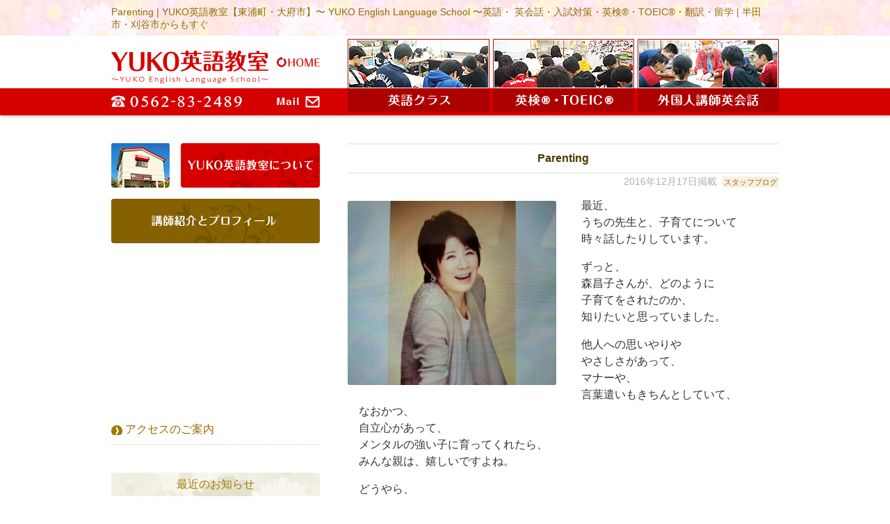

--- FILE ---
content_type: text/html; charset=UTF-8
request_url: http://yukojw.com/2016/12/17/parenting/
body_size: 30833
content:
<!DOCTYPE html>
<!--[if lt IE 7]><html class="no-js lt-ie9 lt-ie8 lt-ie7" lang="ja"><![endif]-->
<!--[if IE 7]><html class="no-js lt-ie9 lt-ie8" lang="ja"><![endif]-->
<!--[if IE 8]><html class="no-js lt-ie9" lang="ja"><![endif]-->
<!--[if gt IE 8]><!--><html class="no-js" lang="ja"><!--<![endif]-->
<head>
<meta charset="UTF-8" />
<meta http-equiv="X-UA-Compatible" content="IE=edge,chrome=1">
<meta name="viewport" content="width=device-width, initial-scale=1.0">
<meta name="viewport" content="width=1024">
<meta name="viewport" content="width=device-width,initial-scale=1.0,minimum-scale=1.0,maximum-scale=1.0">
<title>Parenting | YUKO英語教室【東浦町・大府市】〜 YUKO English Language School 〜英語・ 英会話・入試対策・英検&reg;・TOEIC&reg;・翻訳・留学 | 半田市・刈谷市からもすぐ</title>
<link rel="profile" href="http://gmpg.org/xfn/11" />
<link rel="pingback" href="http://yukojw.com/xmlrpc.php" />
<!--[if IE]><script src="http://html5shiv.googlecode.com/svn/trunk/html5.js"></script><![endif]-->

	  
<!-- All in One SEO Pack 2.2.6.2 by Michael Torbert of Semper Fi Web Design[-1,-1] -->
<meta name="description" itemprop="description" content="　最近、 うちの先生と、子育てについて 時々話したりしています。 ずっと、 森昌子さんが、どのように 子育てをされたのか、 知りたいと思っていました。 他人への思いやりや やさしさがあって、 マナーや、 言葉遣いもきちんとしていて、 なおかつ、 自立心があって、" />

<meta name="keywords" itemprop="keywords" content="スタッフブログ" />

<link rel="canonical" href="http://yukojw.com/2016/12/17/parenting/" />
<!-- /all in one seo pack -->
<link rel='dns-prefetch' href='//fonts.googleapis.com' />
<link rel='dns-prefetch' href='//s.w.org' />
<link rel="alternate" type="application/rss+xml" title="YUKO英語教室【東浦町・大府市】〜 YUKO English Language School 〜英語・ 英会話・入試対策・英検&reg;・TOEIC&reg;・翻訳・留学 | 半田市・刈谷市からもすぐ &raquo; フィード" href="http://yukojw.com/feed/" />
<link rel="alternate" type="application/rss+xml" title="YUKO英語教室【東浦町・大府市】〜 YUKO English Language School 〜英語・ 英会話・入試対策・英検&reg;・TOEIC&reg;・翻訳・留学 | 半田市・刈谷市からもすぐ &raquo; コメントフィード" href="http://yukojw.com/comments/feed/" />
		<script type="text/javascript">
			window._wpemojiSettings = {"baseUrl":"https:\/\/s.w.org\/images\/core\/emoji\/11.2.0\/72x72\/","ext":".png","svgUrl":"https:\/\/s.w.org\/images\/core\/emoji\/11.2.0\/svg\/","svgExt":".svg","source":{"concatemoji":"http:\/\/yukojw.com\/wp-includes\/js\/wp-emoji-release.min.js?ver=5.1.19"}};
			!function(e,a,t){var n,r,o,i=a.createElement("canvas"),p=i.getContext&&i.getContext("2d");function s(e,t){var a=String.fromCharCode;p.clearRect(0,0,i.width,i.height),p.fillText(a.apply(this,e),0,0);e=i.toDataURL();return p.clearRect(0,0,i.width,i.height),p.fillText(a.apply(this,t),0,0),e===i.toDataURL()}function c(e){var t=a.createElement("script");t.src=e,t.defer=t.type="text/javascript",a.getElementsByTagName("head")[0].appendChild(t)}for(o=Array("flag","emoji"),t.supports={everything:!0,everythingExceptFlag:!0},r=0;r<o.length;r++)t.supports[o[r]]=function(e){if(!p||!p.fillText)return!1;switch(p.textBaseline="top",p.font="600 32px Arial",e){case"flag":return s([55356,56826,55356,56819],[55356,56826,8203,55356,56819])?!1:!s([55356,57332,56128,56423,56128,56418,56128,56421,56128,56430,56128,56423,56128,56447],[55356,57332,8203,56128,56423,8203,56128,56418,8203,56128,56421,8203,56128,56430,8203,56128,56423,8203,56128,56447]);case"emoji":return!s([55358,56760,9792,65039],[55358,56760,8203,9792,65039])}return!1}(o[r]),t.supports.everything=t.supports.everything&&t.supports[o[r]],"flag"!==o[r]&&(t.supports.everythingExceptFlag=t.supports.everythingExceptFlag&&t.supports[o[r]]);t.supports.everythingExceptFlag=t.supports.everythingExceptFlag&&!t.supports.flag,t.DOMReady=!1,t.readyCallback=function(){t.DOMReady=!0},t.supports.everything||(n=function(){t.readyCallback()},a.addEventListener?(a.addEventListener("DOMContentLoaded",n,!1),e.addEventListener("load",n,!1)):(e.attachEvent("onload",n),a.attachEvent("onreadystatechange",function(){"complete"===a.readyState&&t.readyCallback()})),(n=t.source||{}).concatemoji?c(n.concatemoji):n.wpemoji&&n.twemoji&&(c(n.twemoji),c(n.wpemoji)))}(window,document,window._wpemojiSettings);
		</script>
		<style type="text/css">
img.wp-smiley,
img.emoji {
	display: inline !important;
	border: none !important;
	box-shadow: none !important;
	height: 1em !important;
	width: 1em !important;
	margin: 0 .07em !important;
	vertical-align: -0.1em !important;
	background: none !important;
	padding: 0 !important;
}
</style>
	<link rel='stylesheet' id='wp-block-library-css'  href='http://yukojw.com/wp-includes/css/dist/block-library/style.min.css?ver=5.1.19' type='text/css' media='all' />
<link rel='stylesheet' id='contact-form-7-css'  href='http://yukojw.com/wp-content/plugins/contact-form-7/includes/css/styles.css?ver=3.9.3' type='text/css' media='all' />
<link rel='stylesheet' id='wpfront-scroll-top-css'  href='http://yukojw.com/wp-content/plugins/wpfront-scroll-top/css/wpfront-scroll-top.css?ver=1.4.2' type='text/css' media='all' />
<link rel='stylesheet' id='wp-lightbox-2.min.css-css'  href='http://yukojw.com/wp-content/plugins/wp-lightbox-2/styles/lightbox.min.css?ver=1.3.4' type='text/css' media='all' />
<link rel='stylesheet' id='theme_stylesheet-css'  href='http://yukojw.com/wp-content/themes/rights_mo/style.css?ver=5.1.19' type='text/css' media='all' />
<link rel='stylesheet' id='google_fonts-css'  href='http://fonts.googleapis.com/css?family=Lato:300,900|Russo+One' type='text/css' media='all' />
<link rel='stylesheet' id='msl-main-css'  href='http://yukojw.com/wp-content/plugins/master-slider/public/assets/css/masterslider.main.css?ver=2.2.1' type='text/css' media='all' />
<link rel='stylesheet' id='msl-custom-css'  href='http://yukojw.com/wp-content/uploads/master-slider/custom.css?ver=31.1' type='text/css' media='all' />
<script type='text/javascript' src='http://yukojw.com/wp-includes/js/jquery/jquery.js?ver=1.12.4'></script>
<script type='text/javascript' src='http://yukojw.com/wp-includes/js/jquery/jquery-migrate.min.js?ver=1.4.1'></script>
<script type='text/javascript' src='http://yukojw.com/wp-content/plugins/wpfront-scroll-top/js/wpfront-scroll-top.js?ver=1.4.2'></script>
<link rel='https://api.w.org/' href='http://yukojw.com/wp-json/' />
<link rel="EditURI" type="application/rsd+xml" title="RSD" href="http://yukojw.com/xmlrpc.php?rsd" />
<link rel="wlwmanifest" type="application/wlwmanifest+xml" href="http://yukojw.com/wp-includes/wlwmanifest.xml" /> 
<link rel='prev' title='Christmas Party' href='http://yukojw.com/2016/12/16/christmas-party/' />
<link rel='next' title='12月27日･28日/1月4日･5日  英会話' href='http://yukojw.com/2016/12/21/12%e6%9c%8827%e6%97%a5%ef%bd%a528%e6%97%a51%e6%9c%884%e6%97%a5%ef%bd%a55%e6%97%a5-%e8%8b%b1%e4%bc%9a%e8%a9%b1/' />
<meta name="generator" content="WordPress 5.1.19" />
<link rel='shortlink' href='http://yukojw.com/?p=3894' />
<link rel="alternate" type="application/json+oembed" href="http://yukojw.com/wp-json/oembed/1.0/embed?url=http%3A%2F%2Fyukojw.com%2F2016%2F12%2F17%2Fparenting%2F" />
<link rel="alternate" type="text/xml+oembed" href="http://yukojw.com/wp-json/oembed/1.0/embed?url=http%3A%2F%2Fyukojw.com%2F2016%2F12%2F17%2Fparenting%2F&#038;format=xml" />
<script>var ms_grabbing_curosr = 'http://yukojw.com/wp-content/plugins/master-slider/public/assets/css/common/grabbing.cur', ms_grab_curosr = 'http://yukojw.com/wp-content/plugins/master-slider/public/assets/css/common/grab.cur';</script>
<meta name="generator" content="MasterSlider 2.2.1 - Responsive Touch Image Slider | www.avt.li/msf" />

<!-- Start Of Script Generated By WP-PageNavi 2.31 -->
<link rel="stylesheet" href="http://yukojw.com/wp-content/plugins/wp-pagenavi/pagenavi-css.css" type="text/css" media="screen" />
<!-- End Of Script Generated By WP-PageNavi 2.31 -->
<style type="text/css" media="all">
/* <![CDATA[ */
@import url("http://yukojw.com/wp-content/plugins/wp-table-reloaded/css/plugin.css?ver=1.9.1");
@import url("http://yukojw.com/wp-content/plugins/wp-table-reloaded/css/datatables.css?ver=1.9.1");
/* ]]> */
</style><style>
.post-meta a, .post-content a, .widget a { color: ; }
</style>
	
<script type="text/JavaScript">
<!--
function addBookmark(title,url) {
    if( document.all ) {
        window.external.AddFavorite( url, title);
    } else if (window.sidebar) {
        window.sidebar.addPanel(title, url,"");
    } else if( window.opera && window.print ) {
        return true;
    }
}
//-->
</script>

</head>

<body class="post-template-default single single-post postid-3894 single-format-standard _masterslider _ms_version_2.2.1 left-sidebar">



<!--analytics-->
<script>
  (function(i,s,o,g,r,a,m){i['GoogleAnalyticsObject']=r;i[r]=i[r]||function(){
  (i[r].q=i[r].q||[]).push(arguments)},i[r].l=1*new Date();a=s.createElement(o),
  m=s.getElementsByTagName(o)[0];a.async=1;a.src=g;m.parentNode.insertBefore(a,m)
  })(window,document,'script','//www.google-analytics.com/analytics.js','ga');

  ga('create', 'UA-4475059-28', 'auto');
  ga('send', 'pageview');

</script>



<div id="fb-root"></div>
<script>(function(d, s, id) {
  var js, fjs = d.getElementsByTagName(s)[0];
  if (d.getElementById(id)) return;
  js = d.createElement(s); js.id = id;
  js.src = "//connect.facebook.net/ja_JP/sdk.js#xfbml=1&appId=109471942472442&version=v2.0";
  fjs.parentNode.insertBefore(js, fjs);
}(document, 'script', 'facebook-jssdk'));</script>



	<div id="page">

		<header id="header" class="row" role="banner">

			<div class="c12">
				<div id="mobile-menu">
					<a href="#" class="left-menu"><i class="icon-reorder"></i></a>
					<a style="width:40px;" href="#"><i class="icon-search"></i></a>
				</div>
				<div id="drop-down-search"><form role="search" method="get" class="search-form" action="http://yukojw.com/">
				<label>
					<span class="screen-reader-text">検索:</span>
					<input type="search" class="search-field" placeholder="検索&hellip;" value="" name="s" />
				</label>
				<input type="submit" class="search-submit" value="検索" />
			</form></div>
				
							<div id="site-description"><a href="http://yukojw.com" title="東浦町・YUKO英語教室"><span>外国人講師の生きた英会話</span></a></div>
							

			<div class="top_line"><!--追記-->
			<div class="w960"><!--追記-->
				<div class="header-wrap">
					<div class="tel_tap kadomaru"><a href="tel:0562832489"><!--タップして電話<br />-->0562-83-2489</a></div>
					
					<h1 id="site-title"><a href="http://yukojw.com/" title="YUKO英語教室【東浦町・大府市】〜 YUKO English Language School 〜英語・ 英会話・入試対策・英検&reg;・TOEIC&reg;・翻訳・留学 | 半田市・刈谷市からもすぐ" rel="home"><span class="mh_1">Parenting | YUKO英語教室【東浦町・大府市】〜 YUKO English Language School 〜英語・ 英会話・入試対策・英検&reg;・TOEIC&reg;・翻訳・留学 | 半田市・刈谷市からもすぐ</span><span class="mh_2">生命の輝き <br class="mono_off" />-MANA-が息を吹き返し <br class="mono_off" />自分にチカラを取り戻す</span></a></h1><br style="clear: both;" />

				</div>
			</div><!--追記-->
			
			
			
			</div><!--追記-->
			
			<!--<h2 id="site-description"><a href="http://yukojw.com" title="1234567"><span>外国人講師の生きた英会話</span></a></h2>-->
			


				

				<nav id="site-navigation" role="navigation">
				<div class="w960"><!--追記-->
					<h3 class="screen-reader-text">Main menu</h3>
					<a class="screen-reader-text" href="#primary" title="Skip to content">Skip to content</a>

					<div class="menu">
					
					<ul class="menu_up">
					<li class="head_1_1"><a href="http://yukojw.com" title=""><span>トップページ</span></a></li>
					<li class="head_1_tel"><a href="tel:0562832489"><span>電話：0562-83-2489</span></a></li><!--head_1_sns-->
					<li class="head_1_mail"><a href="http://yukojw.com/mail/" title="メールでお問い合わせ"><span>メールでお問い合わせ</span></a></li>
					</ul>
					
					<ul>
					<li class="head_1_2"><a href="http://yukojw.com/english/" title="英語教室"><span><strong>英語クラス</strong></span></a></li>
					<li class="head_1_3"><a href="http://yukojw.com/toeic/" title="英検&reg;・TOEIC&reg;・入試"><span><strong>英検&reg;・TOEIC&reg;</strong></span></a></li>
					<li class="head_1_4"><a href="http://yukojw.com/englishconversation/" title="外国人講師による英会話"><span><strong>外国人講師による英会話</strong></span></a></li>
					</ul>
					
					</div>
					
					
				</div><!--追記-->
				</nav><!-- #site-navigation -->



			</div><!-- .c12 -->

		</header><!-- #header .row -->

		
		
		
				
	

	

<div class="all_ccc"><!--追記-->
<div class="all_c"><!--追記-->
	<div class="w960"><!--追記-->
		<main id="main" class="row">
			<div id="left-nav"></div>



	<div id="primary" class="c8" style="float: right;">
		
		
		
		
		

		
			
	<article id="post-3894" class="post-3894 post type-post status-publish format-standard hentry category-blog">
	    	<!--<h3 class="post-category"><a href="http://yukojw.com/category/blog/" rel="category tag">スタッフブログ</a></h3>-->
		<h1 class="entry-title">
					Parenting			</h1>

	<h2 class="entry-meta">
		<time class="published updated" datetime="2016-12-17">2016年12月17日掲載</time>	&nbsp;<a href="http://yukojw.com/category/blog/" rel="category tag">スタッフブログ</a></h2>

	    <div class="entry-content">
		    <p><a href="http://yukojw.com/wp-content/uploads/2016/12/20161215_143739-1280x11311.jpg" rel="lightbox[3894]"><img src="http://yukojw.com/wp-content/uploads/2016/12/20161215_143739-1280x11311-300x265.jpg" alt="20161215_143739-1280x1131" width="300" height="265" class="alignleft size-medium wp-image-3896" srcset="http://yukojw.com/wp-content/uploads/2016/12/20161215_143739-1280x11311-300x265.jpg 300w, http://yukojw.com/wp-content/uploads/2016/12/20161215_143739-1280x11311.jpg 620w" sizes="(max-width: 300px) 100vw, 300px" /></a>　最近、<br />
　うちの先生と、子育てについて<br />
　時々話したりしています。</p>
<p>　ずっと、<br />
　森昌子さんが、どのように<br />
　子育てをされたのか、<br />
　知りたいと思っていました。</p>
<p>　他人への思いやりや<br />
　やさしさがあって、<br />
　マナーや、<br />
　言葉遣いもきちんとしていて、<br />
　なおかつ、<br />
　自立心があって、<br />
　メンタルの強い子に育ってくれたら、<br />
　みんな親は、嬉しいですよね。</p>
<p>　どうやら、<br />
　来年2月に、森昌子さんの<br />
　子育てに関する本が、出るらしいです。<br />
　（私と同じように思っていた人が、<br />
　　たくさんいた、ということですね）</p>
<p>　今、<br />
　きっと、<br />
　子育てで迷っている、若いお母さんが<br />
　たくさん、みえると思います。</p>
<p>　森昌子さんの場合、<br />
　実際にすばらしい息子さんが<br />
　私達の前にいるわけですから、<br />
　きっと、<br />
　みんなのヒントになるお話が<br />
　聞けますよね。</p>
<p>　子供だけでなく、<br />
　一人でも多くの人が<br />
　プラスの方向に<br />
　進んで行ってくれたらいいな、<br />
　と思っています✨</p>
	    </div><!-- .entry-content -->

	    	<footer class="entry">
	    	</footer><!-- .entry -->	</article><!-- #post-3894 -->
			<!--<div id="posts-pagination">
				<h3 class="screen-reader-text">Post navigation</h3>
									<div class="previous fl"><a href="http://yukojw.com/2016/12/16/christmas-party/" rel="prev">&larr; Christmas Party</a></div>
					<div class="next fr"><a href="http://yukojw.com/2016/12/21/12%e6%9c%8827%e6%97%a5%ef%bd%a528%e6%97%a51%e6%9c%884%e6%97%a5%ef%bd%a55%e6%97%a5-%e8%8b%b1%e4%bc%9a%e8%a9%b1/" rel="next">12月27日･28日/1月4日･5日  英会話 &rarr;</a></div>
							</div>--><!-- #posts-pagination -->
	
	
	
<br style="clear: both;" /><!--<div class="panks">
    </div>-->
			
<div class="back_page"><a style="margin-top:15px;" href="JavaScript:history.go(-1)" style="color:#d00000;"><span>前のページへ戻る</span></a></div>

<!--<div class="bana_waku"><a href="http://yukojw.com/mail/"><img src="http://shalom-garden.com/wp-content/uploads/2015/02/mail_bana_new.gif" alt="メールはこちら" width="620" height="112" style="margin-top:40px; margin-bottom:0px;" class="aligncenter kadomaru" /></a></div>-->

				<div id="comments">
	
	
			<!--<p class="nocomments">Comments are closed.</p>-->
	
	
</div><!-- #comments -->
		
	</div><!-- #primary.c8 -->

				<div id="secondary" class="c4" role="complementary">

		<div id="sidebar-one">

			<aside id="text-11" class="widget widget_text">			<div class="textwidget"><a href="http://yukojw.com/school/"><img src="http://yukojw.com/wp-content/uploads/2023/11/bana_com_s_20231101_01.png" alt="東浦町のYUKO英語教室について" width="300" height="64" /></a>

<a href="http://yukojw.com/profile/"><img src="http://yukojw.com/wp-content/uploads/2024/10/20241026.png" alt="講師紹介" width="300" height="64" class="kadomaru" style="margin-top:9px;" /></a><!--<a href="http://yukojw.com/profile/"><img src="http://yukojw.com/wp-content/uploads/2023/10/140395_20231024.png" alt="講師紹介" width="300" height="64" class="kadomaru" style="margin-top:9px;" /></a>-->

<div class="google-maps">
<iframe src="https://www.google.com/maps/embed?pb=!1m18!1m12!1m3!1d6537.1617329561905!2d136.9670877!3d34.9921619!2m3!1f0!2f0!3f0!3m2!1i1024!2i768!4f13.1!3m3!1m2!1s0x600482db6b5e690b%3A0xc76f1eda91448d4a!2z44CSNDcwLTIxMDEg5oSb55-l55yM55-l5aSa6YOh5p2x5rWm55S65qOu5bKh5bKh55Sw77yT77yQ!5e0!3m2!1sja!2sjp!4v1437642456864" frameborder="0" style="border:0;margin-top:20px;margin-bottom:-5px;" allowfullscreen></iframe>
</div>

<ul class="side_menu">
<li class="m_2"><span class="ic_1"><a href="http://yukojw.com/access/">アクセスのご案内</a></span></li>
</ul></div>
		</aside><aside id="text-3" class="widget widget_text">			<div class="textwidget"><h3 class="title_wn_2" style="margin-bottom:13px;">最近のお知らせ</h3>

<ul class="link_list_1" style="margin-left:0px;margin-bottom:-13px;padding-left:0px;padding-bottom:0px;">
<li class="link_list_2"><a href="http://yukojw.com/2025/10/02/ef%e3%82%b7%e3%83%8b%e3%82%a2%e7%95%99%e5%ad%a6/"><img src="http://yukojw.com/wp-content/uploads/qfgtwb/140-140x84-61/qfgtwb_96918_20251001_135756_copy_2250x3000.png" alt=""   class=" size-full wp-image-9139" /></a><span class="black"><a href="http://yukojw.com/2025/10/02/ef%e3%82%b7%e3%83%8b%e3%82%a2%e7%95%99%e5%ad%a6/">EFシニア留学</a></span><br /><span style="color:#ABB4A3;font-size:0.95em">2025年10月02日掲載</span><br style="clear: both;" /></li>
</ul>

<ul class="side_menu">
<li class="m_2"><span class="ic_1"><a href="http://yukojw.com/category/info/">お知らせ一覧</a></span></li>
</ul></div>
		</aside><aside id="text-5" class="widget widget_text">			<div class="textwidget"><!--<a href="http://yukojw.com/category/voice/"><img src="http://yukojw.com/wp-content/uploads/2015/07/bana_voice.png" alt="生徒さんからの声" width="300" height="64" /></a>-->

<a href="http://yukojw.com/mail/"><img src="http://yukojw.com/wp-content/uploads/2015/07/137597_cc.png" alt="メールでのお問い合わせ" width="300" height="64" /></a></div>
		</aside><aside id="text-14" class="widget widget_text">			<div class="textwidget"><!-- <div class="kadomaru" style="border:solid 1px #dddddd;background-color:#ffffff;margin-bottom:40px;margin-top:35px;"">

<img style="float:left;margin-top:0px;margin-bottom:0px;margin-right:0px;" src="http://yukojw.com/wp-content/uploads/2021/02/qrcode_instagram.jpg" alt="yukoeigokyoshitsu" width="111" height="111" class="alignleft size-full wp-image-2304" /><p style="margin-top:9px;color:#aaaaaa;line-height:120%;">英語教室のインスタグラムを始めました</p>

<p style="margin-top:-7px;color:#333333;line-height:120%;">アカウント<br />yukoeigokyoshitsu</p> -->

<a href="https://www.instagram.com/yukoeigokyoshitsu/" target="_blank" ><img src="http://yukojw.com/wp-content/uploads/2015/08/insta_fill.png" alt="英語教室のインスタグラムを始めました" width="300" height="84" class="aligncenter size-full wp-image-7963"/></a>
<div class="clear"></div></div>
		</aside><aside id="text-6" class="widget widget_text">			<div class="textwidget"><h3 class="title_wn_2" style="margin-top:35px;margin-bottom:0px;">各種ご案内</h3>

<ul class="side_menu">

<li class="m_2"><a href="http://yukojw.com/result/">YUKO英語教室の実績</a></li>

<li class="m_2"><a href="http://yukojw.com/plan/">教室スケジュール</a></li>

<li class="m_2"><a href="http://yukojw.com/category/faq/">よくあるご質問・FAQ</a></li>

<!--<li class="m_2"><a href="http://yukojw.com/category/note/">お願いとご注意事項</a></li>-->

<!--<li class="m_2"><a href="http://yukojw.com/translation/">翻訳お受けします</a></li>-->

</ul></div>
		</aside><aside id="text-12" class="widget widget_text">			<div class="textwidget"><a href="http://yukojw.com/travel/"><img src="http://yukojw.com/wp-content/uploads/2019/11/bana_travel_2019.png" alt="YUKOの旅行記" width="300" height="76" class="kadomaru"  style="margin-top:0px;margin-bottom:10px" /></a>


<a href="http://yukojw.com/category/qs/"><img src="http://yukojw.com/wp-content/uploads/2017/03/bana_qs_1.jpg" alt="Q's オーストラリアレポート" width="300" height="76" class="kadomaru"  style="margin-top:0px;margin-bottom:10px" /></a>


<a href="http://yukojw.com/category/ms/"><img src="http://yukojw.com/wp-content/uploads/2022/03/bana_ms.jpg" alt="M's フォトダイアリー" width="300" height="76" class="kadomaru"  style="margin-top:0px;margin-bottom:0px" /></a>


<a href="https://www.holisticsalonmanaha.com" target="_blank"><img src="http://yukojw.com/wp-content/uploads/2021/12/side_bana_nbg.png" alt="Holistic salon ManaHā" width="188" height="188" class="kadomaru aligncenter size-full wp-image-8293"  style="margin-top:0px;margin-bottom:25px" /></a></div>
		</aside><aside id="text-4" class="widget widget_text">			<div class="textwidget"><div class="side_blog">

<div class="info_waku" style="padding-bottom:0px;">


<!--height=220-->

<div style="padding-bottom:9px;">
<a href="http://yukojw.com/2025/05/10/%e3%83%95%e3%83%ac%e3%83%b3%e3%83%81%e3%83%ad%e3%83%bc%e3%82%ba/"><img src="http://yukojw.com/wp-content/uploads/qfgtwb/270-387x270-180/qfgtwb_134170_20250510_154104_copy_1000x750.png" alt=""   class=" size-full wp-image-9112" /></a><a href="http://yukojw.com/2025/05/10/%e3%83%95%e3%83%ac%e3%83%b3%e3%83%81%e3%83%ad%e3%83%bc%e3%82%ba/">フレンチローズ</a><br /><span style="color:#ABB4A3;font-size:0.95em;">2025年5月10日掲載</span></div>


</div>

</div>

<ul class="side_menu" style="margin-bottom:0px;">
<li class="m_2" style="margin-bottom:0px;"><span class="ic_1" style="margin-bottom:0px;"><a href="http://yukojw.com/category/blog/">スタッフブログ一覧</a></span></li>
</ul></div>
		</aside><aside id="text-13" class="widget widget_text">			<div class="textwidget"><div class="kadomaru" style="border:solid 1px #dddddd;background-color:#ffffff;margin-bottom:40px;">

<img style="float:left;margin-top:0px;margin-bottom:0px;margin-right:0px;" src="http://yukojw.com/wp-content/uploads/2015/09/QRcode.gif" alt="QRcode" width="111" height="111" class="alignleft size-full wp-image-2304" /><p style="margin-top:9px;color:#aaaaaa;line-height:120%;">当Webサイトはスマートフォンにも最適化しています</p>

<div class="clear"></div>

</div></div>
		</aside>
		</div><!-- #sidebar-one -->
</div><!-- #secondary.widget-area -->
	


<div class="sukima">&nbsp;</div>

	</main> <!-- #main.row -->
	</div><!--追記-->
</div><!--追記all_c-->
</div><!--追記all_ccc-->

</div> <!-- #page.grid -->





<footer id="footer" role="contentinfo">



<div class="w960"><!--追記-->
	<div class="c8 rights_p">
	
	<p><strong><!--<a style="border-bottom:none;" href="http://yukojw.com/" title="YUKO英語教室【東浦町・大府市】〜 YUKO English Language School 〜英語・ 英会話・入試対策・英検&reg;・TOEIC&reg;・翻訳・留学 | 半田市・刈谷市からもすぐ" rel="home">Parenting | YUKO英語教室【東浦町・大府市】〜 YUKO English Language School 〜英語・ 英会話・入試対策・英検&reg;・TOEIC&reg;・翻訳・留学 | 半田市・刈谷市からもすぐ</a>-->YUKO英語教室【東浦町・大府市】〜 YUKO English Language School 〜 <br />英語・英会話・入試対策・英検&reg;・TOEIC&reg;・翻訳・留学&nbsp;│&nbsp;英会話はすべて外国人講師で生きた英語を会得！</strong></p>
	
	
<div class="block_waku_1" style="margin-top:32px;">
<p>愛知県知多郡東浦町森岡岡田30　<a href="http://yukojw.com/access/"><span class="mono_off"><br /></span>&raquo;&nbsp;アクセス案内</a></p>
<p>Tel&nbsp;0562-83-2489　Fax&nbsp;0562-83-2678</p>
</div>
	
	
	


	
	<p style="margin-top:30px;margin-bottom:32px;">│&nbsp;<a href="http://yukojw.com/mail/"><strong>メールでのお問い合わせ</strong></a>&nbsp;<span class="mono_off"><br /></span><!--│&nbsp;<a href="http://yukojw.com/category/link/">Webリンク</a>&nbsp;-->│&nbsp;<a href="http://yukojw.com/site_map/">サイト案内</a>&nbsp;<span class="mono_off"><br /></span>│&nbsp;<a href="http://yukojw.com/kojin/">個人情報保護方針</a>&nbsp;│</p>


	
	<p style="margin-top:0px; font-size:0.8em;">Copyright&nbsp;&copy;&nbsp;2026 <a href="http://yukojw.com/">YUKO英語教室</a>&nbsp;All <a href="http://www.rights-web.net">Rights</a> Reserved.</p>
	
	</div><br style="clear: both;" />

	
</div><!--w960追記-->


<!--
	<div class="top_line">
		
    <div class="w960">
	<div id="footer-content">

		<div class="row">

			<p class="copyright c12">
				<span>Copyright &copy; 2026 <a href="http://yukojw.com/">YUKO英語教室【東浦町・大府市】〜 YUKO English Language School 〜英語・ 英会話・入試対策・英検&reg;・TOEIC&reg;・翻訳・留学 | 半田市・刈谷市からもすぐ</a> All Rights Reserved.</span>
			</p>
			
		</div>

	</div>
	</div>
	</div>
-->


</footer><!-- #footer -->










    <div id="wpfront-scroll-top-container"><img src="http://yukojw.com/wp-content/plugins/wpfront-scroll-top/images/icons/35.png" alt="" /></div>
    <script type="text/javascript">if(typeof wpfront_scroll_top == "function") wpfront_scroll_top({"scroll_offset":100,"button_width":0,"button_height":0,"button_opacity":0.8,"button_fade_duration":200,"scroll_duration":400,"location":2,"marginX":20,"marginY":20,"hide_iframe":false,"auto_hide":false,"auto_hide_after":2});</script><script type='text/javascript' src='http://yukojw.com/wp-content/plugins/contact-form-7/includes/js/jquery.form.min.js?ver=3.51.0-2014.06.20'></script>
<script type='text/javascript'>
/* <![CDATA[ */
var _wpcf7 = {"loaderUrl":"http:\/\/yukojw.com\/wp-content\/plugins\/contact-form-7\/images\/ajax-loader.gif","sending":"\u9001\u4fe1\u4e2d ..."};
/* ]]> */
</script>
<script type='text/javascript' src='http://yukojw.com/wp-content/plugins/contact-form-7/includes/js/scripts.js?ver=3.9.3'></script>
<script type='text/javascript'>
/* <![CDATA[ */
var JQLBSettings = {"fitToScreen":"1","resizeSpeed":"400","displayDownloadLink":"0","navbarOnTop":"0","loopImages":"","resizeCenter":"","marginSize":"0","linkTarget":"_self","help":"","prevLinkTitle":"previous image","nextLinkTitle":"next image","prevLinkText":"\u00ab Previous","nextLinkText":"Next \u00bb","closeTitle":"close image gallery","image":"Image ","of":" of ","download":"Download","jqlb_overlay_opacity":"80","jqlb_overlay_color":"#000000","jqlb_overlay_close":"1","jqlb_border_width":"10","jqlb_border_color":"#ffffff","jqlb_border_radius":"0","jqlb_image_info_background_transparency":"100","jqlb_image_info_bg_color":"#ffffff","jqlb_image_info_text_color":"#000000","jqlb_image_info_text_fontsize":"10","jqlb_show_text_for_image":"1","jqlb_next_image_title":"next image","jqlb_previous_image_title":"previous image","jqlb_next_button_image":"http:\/\/yukojw.com\/wp-content\/plugins\/wp-lightbox-2\/styles\/images\/next.gif","jqlb_previous_button_image":"http:\/\/yukojw.com\/wp-content\/plugins\/wp-lightbox-2\/styles\/images\/prev.gif","jqlb_maximum_width":"","jqlb_maximum_height":"","jqlb_show_close_button":"1","jqlb_close_image_title":"close image gallery","jqlb_close_image_max_heght":"22","jqlb_image_for_close_lightbox":"http:\/\/yukojw.com\/wp-content\/plugins\/wp-lightbox-2\/styles\/images\/closelabel.gif","jqlb_keyboard_navigation":"1","jqlb_popup_size_fix":"0"};
/* ]]> */
</script>
<script type='text/javascript' src='http://yukojw.com/wp-content/plugins/wp-lightbox-2/wp-lightbox-2.min.js?ver=1.3.4.1'></script>
<script type='text/javascript' src='http://yukojw.com/wp-includes/js/comment-reply.min.js?ver=5.1.19'></script>
<script type='text/javascript' src='http://yukojw.com/wp-content/themes/rights_mo/library/js/harvey.js?ver=5.1.19'></script>
<script type='text/javascript' src='http://yukojw.com/wp-content/themes/rights_mo/library/js/theme.js?ver=5.1.19'></script>
<script type='text/javascript' src='http://yukojw.com/wp-includes/js/wp-embed.min.js?ver=5.1.19'></script>
</body>
</html>

--- FILE ---
content_type: text/css
request_url: http://yukojw.com/wp-content/uploads/master-slider/custom.css?ver=31.1
body_size: 396
content:
/*
===============================================================
 # CUSTOM CSS
 - Please do not edit this file. this file is generated by server-side code
 - Every changes here will be overwritten
===============================================================*/

.ms-parent-id-1 > .master-slider{ background: url( http://yukojw.com/wp-content/uploads/2015/07/foot_bg_2.jpg ) repeat top left; }